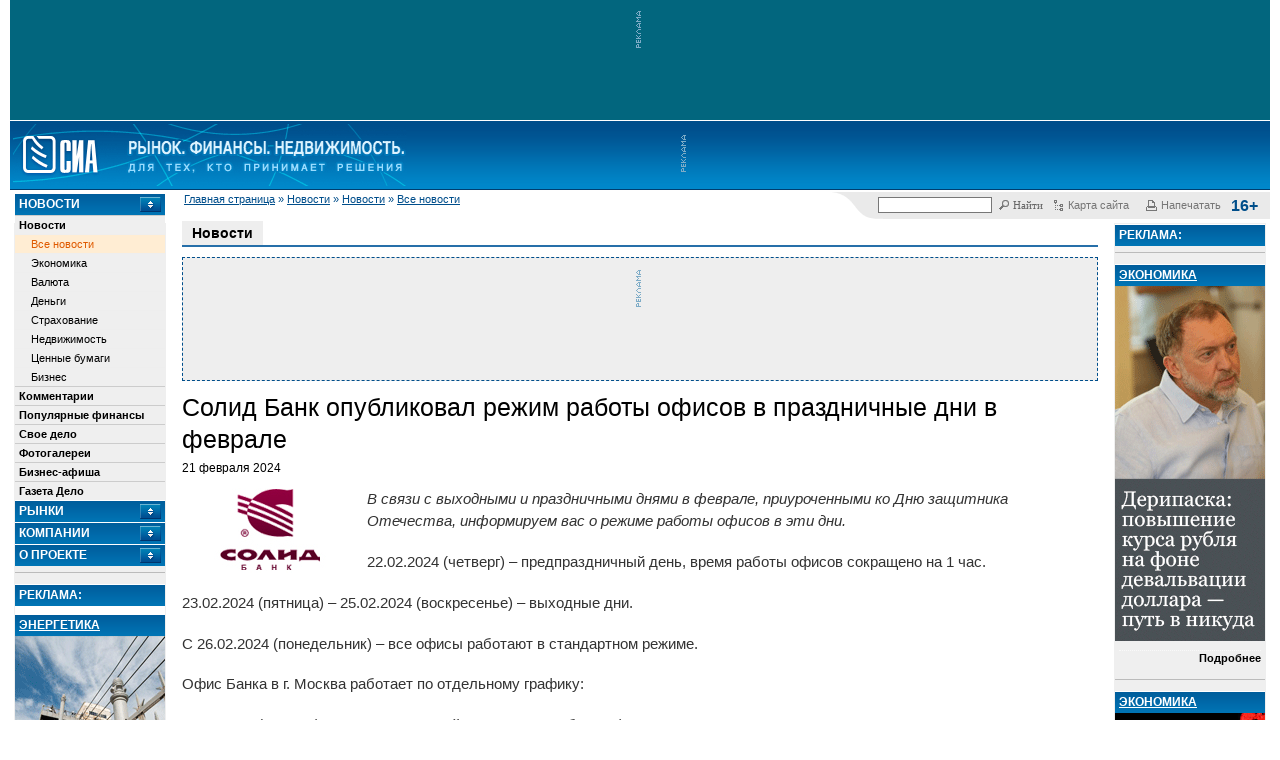

--- FILE ---
content_type: text/css
request_url: https://sia.ru/css/dynamic.css
body_size: 33
content:
.visibleitem {
	display: block;
}

.hiddenitem {
	display: none;
}

#left h3 a {
	display: block;
	background: url(../images/btn_updown.gif) no-repeat right top;
}
